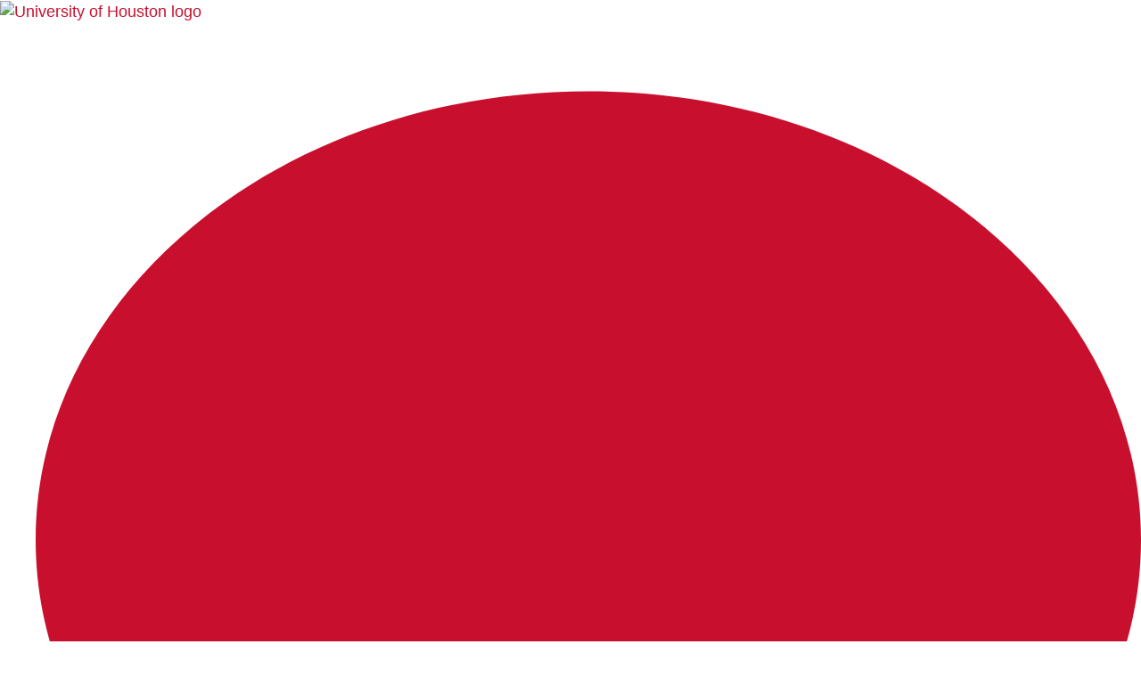

--- FILE ---
content_type: text/html; charset=UTF-8
request_url: https://guides.lib.uh.edu/citationmanagement
body_size: 14523
content:
<!DOCTYPE html><html lang="en"><head><meta http-equiv="X-UA-Compatible" content="IE=Edge" /><meta http-equiv="Content-Type" content="text/html; charset=utf-8" />
<title>Home - Citation Management Tools - Guides at University of Houston</title>
<meta name="viewport" content="width=device-width, initial-scale=1.0">
<meta name="robots" content="noarchive" />
<!-- favicon.twig -->
<link rel="apple-touch-icon" sizes="180x180" href="//d2jv02qf7xgjwx.cloudfront.net/apps/common/favicon/apple-touch-icon.png">
<link rel="icon" type="image/png" sizes="32x32" href="//d2jv02qf7xgjwx.cloudfront.net/apps/common/favicon/favicon-32x32.png">
<link rel="icon" type="image/png" sizes="16x16" href="//d2jv02qf7xgjwx.cloudfront.net/apps/common/favicon/favicon-16x16.png">
<link rel="manifest" href="//d2jv02qf7xgjwx.cloudfront.net/apps/common/favicon/site.webmanifest">
<link rel="mask-icon" href="//d2jv02qf7xgjwx.cloudfront.net/apps/common/favicon/safari-pinned-tab.svg" color="#5bbad5">
<link rel="shortcut icon" href="//d2jv02qf7xgjwx.cloudfront.net/apps/common/favicon/favicon.ico">
<meta name="msapplication-TileColor" content="#ffc40d">
<meta name="msapplication-config" content="//d2jv02qf7xgjwx.cloudfront.net/apps/common/favicon/browserconfig.xml">
<meta name="theme-color" content="#ffffff">
<!-- !favicon.twig -->



<!-- public_metadata.twig -->

    <!-- auto generated dublin core metadata -->
    <meta name="DC.Title" content="Guides: Citation Management Tools: Home"/>
    <meta name="DC.Creator" content="Veronica Arellano Douglas"/>
    <meta name="DC.Subject" content="Citation"/>
    <meta name="DC.Description" content="Use citation management tools to collect, organize, cite, and share references for research"/>
    <meta name="DC.Publishers" content="University of Houston"/>
    <meta name="DC.Rights" content="Copyright University of Houston 2025"/>
    <meta name="DC.Language" content="en"/>
    <meta name="DC.Identifier" content="https://guides.lib.uh.edu/c.php?g=1074484&p=7825254"/>
    <meta name="DC.Date.Created" content="Aug 31, 2020"/>
    <meta name="DC.Date.Modified" content="Sep 23, 2025"/>
    

<meta property="og:title" content="Guides: Citation Management Tools: Home">
<meta property="og:description" content="Use citation management tools to collect, organize, cite, and share references for research">
<meta property="og:type" content="website">
<meta property="og:url" content="https://guides.lib.uh.edu/c.php?g=1074484&amp;p=7825254">
<meta name="twitter:card" content="summary_large_image">
<meta name="twitter:site" content="@springshare">



<link rel="stylesheet" href="https://static-assets-us.libguides.com/web/jquery/css/jquery-ui.min.css?2691" />

<link rel="stylesheet" href="https://netdna.bootstrapcdn.com/font-awesome/4.7.0/css/font-awesome.min.css"/>

<link rel="stylesheet" type="text/css" href="https://static-assets-us.libguides.com/web/slick-1.8.1/slick/slick.css">
<link rel="stylesheet" type="text/css" href="https://static-assets-us.libguides.com/web/slick-1.8.1/slick/slick-theme.css">

    <link rel="stylesheet" href="https://static-assets-us.libguides.com/web/css3.21.6/lg-public.min.css" />

<script type="text/javascript" src="https://static-assets-us.libguides.com/web/jquery/js/1.12.4_jquery.min.js"></script>
<script>
    jQuery(document).ready(function () {
        jQuery(".dropdown-toggle").on("click", function(e){
            jQuery(this).siblings("ul.s-lg-subtab-ul.dropdown-menu").toggle();
        });
    });
</script>

    <script src="//code.jquery.com/ui/1.13.2/jquery-ui.min.js"></script>
    <script>
        jQuery.ui ||
        document.write('<script src="https://static-assets-us.libguides.com/web/jquery/js/jquery-ui.min.js?2691">\x3C/script>');
    </script>

    <script type="text/javascript" src="https://static-assets-us.libguides.com/web/js3.21.6/lg-public.min.js"></script>
<style>/** bootstrap_tab_css.twig **/
#s-lg-tabs-container .nav-tabs > li > a,
#s-lg-tabs-container .nav-tabs > li > button,
#s-lg-tabs-container .nav-pills > li > a,
#s-lg-tabs-container .nav-pills > li > button {
    border: 1px solid transparent; -webkit-border-radius: 0; -moz-border-radius: 0; border-radius: 0;
    background-color: #ffffff;
    color: #c8102e;
    font-weight: bold;
    padding: 4px 15px;
}

#s-lg-tabs-container .nav-tabs {
    border-bottom: 0;
}

#s-lg-tabs-container .nav-tabs > li#s-lg-admin-tab-add > a {
    -webkit-border-radius: 4px 4px 0 0;
    -moz-border-radius: 4px 4px 0 0;
    border-radius: 4px 4px 0 0;
}

#s-lg-tabs-container .nav-tabs > li > a:hover,
#s-lg-tabs-container .nav-tabs > li > button:hover,
#s-lg-tabs-container .nav-pills > li > a:hover,
#s-lg-tabs-container .nav-pills > li > button:hover {
    border: 1px solid transparent; -webkit-border-radius: 0; -moz-border-radius: 0; border-radius: 0;
    background-color: #c8102e;
    color: #ffffff;
}

#s-lg-tabs-container .nav-tabs > .active > a,
#s-lg-tabs-container .nav-tabs > .active > button,
#s-lg-tabs-container .nav-pills > .active > a,
#s-lg-tabs-container .nav-pills > .active > button {
    color: #ffffff;
    cursor: default;
    background-color: #c8102e;
    border: 1px solid transparent; -webkit-border-radius: 0; -moz-border-radius: 0; border-radius: 0;
    border-bottom-color: transparent;
    font-weight: bold;
}

#s-lg-tabs-container .nav-tabs > .active > .s-lg-subtab-ul > .active > a,
#s-lg-tabs-container .nav-tabs > .active > .s-lg-subtab-ul > .active > button {
    color: #ffffff;
    cursor: default;
    background-color: #c8102e;
    border-bottom-color: transparent;
}

#s-lg-tabs-container .nav-tabs > .active > a:hover,
#s-lg-tabs-container .nav-pills > .active > a:hover,
#s-lg-tabs-container .nav-tabs > .active > button:hover,
#s-lg-tabs-container .nav-pills > .active > button:hover {
    color: #ffffff;
    cursor: pointer;
    background-color: #c8102e;
    border: 1px solid transparent; -webkit-border-radius: 0; -moz-border-radius: 0; border-radius: 0;
    border-bottom-color: transparent;
    font-weight: bold;
}

#s-lg-tabs-container .nav .dropdown-toggle .caret {
    border-top-color: #e1e1e1;
}

#s-lg-tabs-container .nav-tabs button.dropdown-toggle .caret {
    margin-left: 2px;
    margin-top: -3px;
}

#s-lg-tabs-container .nav-tabs > li > a.s-lg-tab-drop {
    border-radius: 0;
    padding: 4px 6px 4px 3px;
    border-left: 1px solid transparent;
}

#s-lg-tabs-container .nav-tabs > li > button.s-lg-tab-drop {
    border-radius: 0;
    padding: 4px 6px 0px 3px;
    border-left: 1px solid transparent;
    margin-right: 2px;
}

#s-lg-tabs-container .nav-tabs > li > a.s-lg-tab-drop:hover {
    border-radius: 0;
    border-left: 1px solid #bbb;
    padding: 4px 6px 4px 3px;
}

#s-lg-tabs-container .nav-tabs > li > button.s-lg-tab-drop:hover {
    border-radius: 0;
    border-left: 1px solid #bbb;
    padding: 4px 6px 0px 3px;
}

#s-lg-tabs-container .nav-tabs > li > a.s-lg-tab-top-link,
#s-lg-tabs-container .nav-tabs > li > a.s-lg-tab-top-link:hover,
#s-lg-tabs-container .nav-tabs > li > button.s-lg-tab-top-link,
#s-lg-tabs-container .nav-tabs > li > button.s-lg-tab-top-link:hover {
    border-radius: 0;
    font-weight: bold;
    padding: 4px 5px 4px 10px;
}

.nav-tabs > li > a.s-lg-tab-top-link,
.nav-tabs > li > button.s-lg-tab-top-link {
    margin-right: 0px;
}

#s-lg-tabs-container .nav-pills > li > a.s-lg-tab-drop,
#s-lg-tabs-container .nav-pills > li > button.s-lg-tab-drop {
    border-radius: 0;
    padding: 4px 8px 4px 8px;
    border-left: 1px solid transparent;
    position: absolute;
    right: 0;
}

#s-lg-tabs-container .nav-pills > li > a.s-lg-tab-drop:hover,
#s-lg-tabs-container .nav-pills > li > button.s-lg-tab-drop:hover {
    border-radius: 0;
    border-left: 1px solid #bbb;
    padding: 4px 8px 4px 8px;
}

#s-lg-tabs-container .nav-pills > li > a.s-lg-tab-top-link,
#s-lg-tabs-container .nav-pills > li > a.s-lg-tab-top-link:hover,
#s-lg-tabs-container .nav-pills > li > button.s-lg-tab-top-link,
#s-lg-tabs-container .nav-pills > li > button.s-lg-tab-top-link:hover {
    width: 100%;
    float: left;
    border-radius: 0;
    font-weight: bold;
    padding: 4px 15px 4px 15px;
}

/** !bootstrap_tab_css.twig **/
 .s-lib-box {border-color: #888b8d;
                border-width: 0px;
                box-shadow: none;
                border-radius: 0;
                background-color: #ffffff;
            }
            .s-lib-box-std .s-lib-box-title {background-color: #ffffff; background-image: none;color: #000000;
                border-bottom: 0px solid #888b8d;
            }
            .s-lib-box .s-lib-box-title {background-color: #ffffff; background-image: none;color: #000000;
                border-bottom: 0px solid #888b8d;
                border-radius: 0;
            }
            .s-lib-box .s-lg-box-footer {
                border-radius: 0;
            }</style><link rel="stylesheet" href="https://apps.lib.uh.edu/uh-elements/header-footer.css">
<link rel="shortcut icon" href="https://apps.lib.uh.edu/uh-elements/favicon.ico" type="image/x-icon">
<link rel="stylesheet" href="https://apps.lib.uh.edu/uh-elements/uh-fonts.css">

<!--
<link rel="stylesheet" href="https://apps.lib.uh.edu/uh-elements/libraries-branding.css">
-->


<!--<link rel="stylesheet" href="https://use.fontawesome.com/releases/v5.15.3/css/all.css" integrity="sha384-SZXxX4whJ79/gErwcOYf+zWLeJdY/qpuqC4cAa9rOGUstPomtqpuNWT9wdPEn2fk" crossorigin="anonymous">-->

<script type="text/javascript" src="https://apps.lib.uh.edu/uh-elements/global.js"></script>


<style>

.navbar-fixed-bottom, .navbar-fixed-top {
	position: relative; 
	right: 0;
	left: 0;
	z-index: 1030;
	font-size: 14px;
font-family: Arial,Helvetica,Verdana;
}

html{
	margin:0; 
	  padding:0; 
	height: 100%;
	background: #fff;
	font-family: 'Source Sans 3', sans-serif;
	font-size: 16px;
}

.custom-uh-content{
max-width: 1200px;
padding: 0 2rem;
margin: 0 auto;
max-width: 1400px;
margin-bottom: 2rem;
}

.custom-uh-homepage{
padding: 0 2rem 2rem;
}

.custom-uh-content .s-lib-header {
	width: 100%;
}


.container{
padding: 0;
margin: 0 auto;
width: 100%;
max-width: 1400px;
}


body{
margin: 0 0;
padding: 0 0;
font-size: 16px;
background: #fff;
}

header, footer{
	font: 1.125rem/1.5rem 'Source Sans 3', sans-serif;
}


h1#s-lib-public-header-title,
h1#s-lg-guide-name{
color: #c8102e;
	font-weight:normal;
	margin-bottom:0;
	margin-top:5px;
	font-family: 'League Gothic', sans-serif;
	font-size: 3rem;
	letter-spacing: 0rem;
	line-height: 3rem;
	margin-top: 15px;
	color: #333;
	margin-bottom: 15px;
text-align: left; 
}

a{
color: #c8102e;
}

.s-lg-tab-content a,
.s-lg-col-boxes a{
text-decoration: underline;
}

a,
a:hover,
a:focus,
.nav>li>a:hover, .nav>li>a:focus,
div#s-lib-public-main:focus{
outline: 0;
}

/***breadcrumbs**/

nav#s-lib-bc,
#s-lib-bc {
padding-bottom: 0;
	font-size: 1rem;
	margin-top: 30px;
	margin-bottom: 30px;
	color: #888b8d;
}

#s-lib-admin-bc .breadcrumb, #s-lib-bc .breadcrumb{
margin: 0 0;
padding: 0 0;
}

ol.breadcrumb.s-la-color-bars.s-la-color-bars-border,
ol#s-lib-bc-list li a,
ol li#s-lib-bc-page.active {
	font: 1rem/1.5rem 'Source Sans 3', sans-serif;
	font-weight: normal;
	margin: 30px 0 30px;
	padding: 0 0;
background: #fff;
}

 ol.breadcrumb a {
color: #C8102E;
}


.breadcrumb>li+li:before {
	/* padding: 0px 0px; */
	color: #ccc;
	content: ">";
font-family: 'Source Sans 3', sans-serif;
line-height: 1.5;
font-size: 1rem;
color: #54585a;
font-weight: normal;
}

ol li#s-lib-bc-page.active{
margin: 0 0 0;
}


li#s-lib-bc-site{
  /* display: none;*/
}

li#s-lib-bc-group {
   /* display: none;*/
}

div#s-lg-guide-header {
	 margin-bottom: 0; 
}

/**libguides gray footer**/

div#s-lib-footer-public.s-lib-footer.footer.container {
	max-width: 100%;
}

/** btn-success - use instead of primary because lg forces button color* */

.btn-success {
	color: #ffffff;
	background-color: #c8102e;
	border-color: #960c22;
}
.btn-success:focus,
.btn-success.focus {
	color: #ffffff;
	background-color: #990c23;
	border-color: #200307;
}
.btn-success:hover {
	color: #ffffff;
	background-color: #990c23;
	border-color: #5d0715;
}
.btn-success:active,
.btn-success.active,
.open > .dropdown-toggle.btn-success {
	color: #ffffff;
	background-color: #990c23;
	border-color: #5d0715;
}
.btn-success:active:hover,
.btn-success.active:hover,
.open > .dropdown-toggle.btn-success:hover,
.btn-success:active:focus,
.btn-success.active:focus,
.open > .dropdown-toggle.btn-success:focus,
.btn-success:active.focus,
.btn-success.active.focus,
.open > .dropdown-toggle.btn-success.focus {
	color: #ffffff;
	background-color: #780a1c;
	border-color: #200307;
}
.btn-success:active,
.btn-success.active,
.open > .dropdown-toggle.btn-success {
	background-image: none;
}
.btn-success.disabled,
.btn-success[disabled],
fieldset[disabled] .btn-success,
.btn-success.disabled:hover,
.btn-success[disabled]:hover,
fieldset[disabled] .btn-success:hover,
.btn-success.disabled:focus,
.btn-success[disabled]:focus,
fieldset[disabled] .btn-success:focus,
.btn-success.disabled.focus,
.btn-success[disabled].focus,
fieldset[disabled] .btn-success.focus,
.btn-success.disabled:active,
.btn-success[disabled]:active,
fieldset[disabled] .btn-success:active,
.btn-success.disabled.active,
.btn-success[disabled].active,
fieldset[disabled] .btn-success.active {
	background-color: #c8102e;
	border-color: #960c22;
}
.btn-success .badge {
	color: #c8102e;
	background-color: #ffffff;
}

/* ------------------------------------------ */  
/** page styling **/ 
/* ------------------------------------------ */


div[class^="s-lg-book-"],
ul.s-lg-link-list li,
ul.s-lg-link-list li a{
font: 1.125rem/1.6rem 'Source Sans 3', sans-serif;
} 

.s-lib-box-content p{
	margin: 1em auto;
	padding: 0px;
	/*background-color: #fff;*/
	font: 1.125rem/1.6rem 'Source Sans 3', sans-serif;
	position: relative;
}

.s-lg-tabs-side .s-lib-box-std p{
	margin: 0;
}

p.lead {
	font-size: 1.5rem;
	font-weight: 200;
	line-height: 2rem;
	-webkit-text-stroke: 0.25px;
	color: #111;
	margin-top: 16px;
	margin-bottom: 20px;
}


ul {
	list-style-type: square;
background: transparent !important!;
	}

div.s-lib-box-content p, 
div.s-lib-box-content span,
div.s-lib-box-content ul{
   background-color:#transparent !important;
}


div.lib-box-content ul.dropdown-menu{
background-color:#fff !important;
} 

 ul.dropdown-menu li a,
.s-lib-profile-container a {
text-decoration: none !important;
}


.s-lg-tab-content ul li{
	font: 1.125rem/1.6rem 'Source Sans 3', sans-serif;
margin-bottom: 10px;
}

ul.dropdown-menu.s-lg-add-content-drop li,
ul.dropdown-menu li,
div .s-lg-edit-link{
font-family: Arial,Helvetica,Verdana;
font-size: 12px;
line-height: 1.75;
margin: 2px 0 0;
}

.s-lib-box-content #s-lg-guide-main p span span,
.s-lib-box-content #s-lg-guide-main p span,
.s-lib-box-content #s-lg-guide-main li span,
.s-lib-box-content #s-lg-guide-main li span span {
font: 1.125rem/1.6rem 'Source Sans 3', sans-serif !important;
}

.s-lib-box-content #s-lg-guide-main ul li,
.s-lib-box-content #s-lg-guide-main ol li{
font: 1.125rem/1.6rem 'Source Sans 3', sans-serif !important;
margin-bottom: 1rem;
}

#s-lg-guide-main ul.nav-tabs>li {
margin-bottom: -1px;
}

.s-lg-content-more-info {
	font-size: .9em;
	padding-left: 30px;
}

a {
color: #c8102e;
}

a:hover, a:focus, a:active {
color: #9e2a2f;
}

#s-lg-index-list .s-lg-guide-list li a {
color: #00B388;
color: #00866c;
font-size: 1.125rem;
}


.s-lib-box .s-lib-box-title {
	color: #555;
font-size: 18px;
padding: 2rem 0 1rem;
font-family: 'Source Sans 3', sans-serif;
	font-weight: bold;
	font-size: 2rem;
	line-height: 2.25rem;
padding: 2rem 0 1rem;
}

.s-lib-box-content {
padding: 0;
}

.s-lib-box {
margin: 0;
}



.s-lib-box.s-lib-border-round.s-lib-box-idx-guide-list {
padding: 10px;
margin-bottom: 5px;
}

/*
div[id^="s-lg-box-wrapper-"]:first-of-type h2{
font-weight: normal;
	margin-bottom: 0;
	margin-top: 5px;
	font-family: 'League Gothic', sans-serif;
	font-size: 3rem;
	letter-spacing: 0rem;
	line-height: 3rem;
	margin-top: 15px;
	color: #333;
	margin-bottom: 15px;
	text-align: left;
}
*/


/*
.s-lib-box .s-lib-box-title {
color: #c8102e;
	font-weight:normal;
	margin-bottom:0;
	margin-top:5px;
	font-family: 'League Gothic', sans-serif;
	font-size: 3rem;
	letter-spacing: 0rem;
	line-height: 3rem;
	margin-top: 15px;
	color: #333;
	margin-bottom: 15px;
text-align: left; 
padding: 0;
}
*/

#s-lg-public-skiplink {
	top: -50px;
}

h2 {
	font-family: 'Source Sans 3', sans-serif;
	font-weight: bold;
	font-size: 2rem;
	line-height: 2.25rem;
	color: inherit;
	margin: 24px 0 0;
}

h3{
font-family: 'Source Sans 3', sans-serif;
font-weight: bold;
font-size: 1.5rem;
line-height: 2rem;
}

.fake-h2{
font-family: 'Source Sans 3', sans-serif;
	font-weight: bold;
	font-size: 2rem;
	line-height: 2.25rem;
	color: inherit;
	margin: 24px 0 0;
}

h4{
	font-size: 1.125rem;
	line-height: 1.6875rem;
	font-family: 'Source Sans 3', sans-serif;
	font-weight: bold;
	margin-top: 10px;
	margin-bottom: 10px;
	color: inherit;
}

h4.nav-guide-title{
border-bottom: 1px dotted #CBCBCB;
	font-weight: bold;
	letter-spacing: 0.125rem;
	line-height: 1.3125rem;
	margin: 2rem 0 12px;
	padding: 0 0 12px;
	text-transform: uppercase;
	color: #555;
font-size: 1rem;
}



.alert-info {
	background-color: #fff;
	border-color: #f1e6b2;
	background: #FFF7D1;
color: #007367;
}


#s-lg-guide-search-box{
width: auto; 
	margin: 10px 0 10px;
}

#s-lg-guide-header-search {
  float: unset;
}

 .btn.btn-default {
background: #c8102e;
color: #fff;
}

 .btn.btn-default:hover {
background: #960c22;
}

a.label.label-info{
color: #fff;
}

.s-lib-public-side-header h2{
	color: #c8102e;
	font-size: 22px;
}



div#s-lg-guide-header {
	/*margin-bottom: 1.5rem;*/
}

#s-lg-tabs-container .nav-pills > li > a {
	padding: .5rem 1rem;
font-weight: normal;
font-family: 'Source Sans 3';
}

span#s-lg-guide-description {
	font-size: 1.5rem;
	font-weight: 200;
	line-height: 2rem;
	-webkit-text-stroke: 0.25px;
	color: #111;
	margin-top: 16px;
	margin-bottom: 20px;
	font-family: 'Source Sans 3';
}

/* ==========================================================================
   Nav Style
   ========================================================================== */


.nav-pills>li.active>button, .nav-pills>li.active>button:focus, .nav-pills>li.active>button:hover {
	background-color: #c8102e;
}

#s-lg-tabs-container .nav-pills > li > a.s-lg-tab-top-link, #s-lg-tabs-container .nav-pills > li > a.s-lg-tab-top-link:hover, #s-lg-tabs-container .nav-pills > li > button.s-lg-tab-top-link, #s-lg-tabs-container .nav-pills > li > button.s-lg-tab-top-link:hover {
font-weight: normal;
}

.s-lg-tabs-side .s-lib-box-std{
background-color: #f5f5f5;
	border: 1px solid #e3e3e3;
	min-height: 20px;
	padding: 15px;
margin: 10px 0px 30px 0px;
	font-family: 'Source Sans 3', sans-serif;
	width: 100%;
	-webkit-box-shadow: none;
	box-shadow: none;
	border-radius: 4px;
}


.s-lg-tabs-side .s-lib-box .s-lib-box-title{
background-color: #f5f5f5;
font-family: 'Source Sans 3', sans-serif;
	border-bottom: 1px dotted #CBCBCB;
	font-size: 1rem;
	font-weight: bold;
	letter-spacing: 0.125rem;
	line-height: 1.3125rem;
	margin: 0 0 12px;
	padding: 0 0 12px;
	text-transform: uppercase;
	color: #555;
}

.s-lib-profile-image img {
	background-color: #FFF;
	border: 1px solid #A9A9A9;
	box-shadow: 3px 3px 4px #AAA;
	padding: 4px;
	max-width: 80%;

max-width: 50%;
}

.s-lg-tabs-side{
margin-top: 30px;
}

ul.list-group.s-lg-boxnav .list-group-item,
.s-lg-tabs-side .s-lg-boxnav .list-group-item {
background: #f2f2f2 ;
border: 1px solid #f2f2f2 ;
margin-bottom: 0;
margin-top: 0;
}

ul.nav.nav-pills.nav-stacked.split-button-nav ul {
	font-family: 'Source Sans 3';
}

ul.nav.nav-pills.nav-stacked.split-button-nav ul li a:hover{
	text-decoration: none;
}

.nav-stacked>li+li {
	margin-top: 0px;
	margin-left: 0;
}

ul.list-group.s-lg-boxnav .list-group-item:hover,
.s-lg-tabs-side .s-lg-boxnav .list-group-item:hover {
border: 1px solid #e5e5e5;
background: #e5e5e5;
color: #960C22;
}

/*
#s-lg-tabs-container .nav-pills > li > ul > li > a{
background: #f2f2f2;
color: #c8102e;
}

#s-lg-tabs-container .nav-pills > li > ul > li > a:hover{
background: #e5e5e5;
color: #960C22;
}

*/

#s-lg-tabs-container .nav-pills > .active > a,
#s-lg-tabs-container .nav-pills > .active > a:hover {
font-weight: normal;
}

.nav .s-lg-index-nav-btn>button {
color: #c8102e;
}

div#s-lg-tabs-container {
padding: 0 1rem 0 0;
}

.lg-mobile-nav{
display:none;
}

@media screen and (max-width: 991px){
div#s-lg-tabs-container {
padding: 0 0rem 0 0;
}

.lg-mobile-nav{
display:block;
margin-top: 30px;
}

.lg-desktop-nav{
display:none;
}

.s-lg-tabs-side{
/*margin-top: 30px;*/
}

}

#s-lg-tabs-container .nav-tabs > li > a:hover, 
#s-lg-tabs-container .nav-tabs > li > button:hover, 
#s-lg-tabs-container .nav-pills > li > a:hover, 
#s-lg-tabs-container .nav-pills > li > button:hover {
	border: 1px solid transparent;
	-webkit-border-radius: 0;
	-moz-border-radius: 0;
	border-radius: 0;
	background-color: #f2f2f2;
	color: #C8102F;
}

/* ==========================================================================
   Calendly widget style
   ========================================================================== */

.calendly-inline-widget {
border: 1px solid #e3e3e3;
}


/* ==========================================================================
   Keep Page Title in Mobile View Style
   ========================================================================== */

/*
header.uh-header.uh-header-secondary.keep-title{
	background: #54585A;
background: #c8102e;
}

header.uh-header.uh-header-secondary.keep-title div.site-name,
header.uh-header.uh-header-secondary.keep-title nav.site-nav{
	background: #c8102e;
background: #54585a;
}

@media screen and (max-width: 991px){
header.uh-header.uh-header-secondary.keep-title div.site-name .container {
	display: block;
}
	header.uh-header.uh-header-secondary.keep-title div.site-name h1 {
			padding: 1% 0;
	}
}
*/

/* ==========================================================================
   LibApps footer menu
   ========================================================================== */

div#s-lib-footer-public.s-lib-footer.footer.container {
	padding: 0 2em;
	background: white;
}

.row.lg-footer {
	margin-left: 0;
	margin-right: 0;
}

/* ==========================================================================
   A-Z List Style
   ========================================================================== */

.s-lib-public-body.az {
	top: 0px;
	position: relative;
}

body.s-lib-public-body.az .custom-uh-content{
font-family: 'arial';
}

div#s-lg-az-index button {
	color: #c8102e;
}

div#s-lg-az-index button:hover {
	color: #9e2a2f;
}

#s-lg-az-results .s-lg-az-result-title a{
	font-size: 20px;
	line-height: 24px;
}

div#s-lg-az-filter-cols .form-control {
margin: 4px 0;
}

#s-lg-box-profile-container h2.s-lib-box-title {
color: #555;
   padding: 1rem 1rem 1rem;
	font-family: 'Source Sans 3', sans-serif;
	font-weight: bold;
	font-size: 1.5rem;
	line-height: 2rem;
	text-align: center;
}

/* ==========================================================================
   Subject Style
   ========================================================================== */

.sub .s-lib-box .s-lib-box-title {
	color: #555;
	font-size: 20px;
	padding: .5rem;
	font-family: 'Source Sans 3', sans-serif;
	font-weight: bold;
text-align: center;
}

.sub .s-lg-gtitle a{
	font-size: 20px;
	line-height: 24px;
}


.sb .container{
max-width: 1200px;
padding: 0 1rem;
margin: 0 auto;
max-width: 1400px;
}

/* ==========================================================================
   Experts Style
   ========================================================================== */

.prf .container{
max-width: 1200px;
padding: 0 1rem;
margin: 0 auto;
max-width: 1400px;
}

/* ------------------------------------------ */  
/** COVID-19 Updates link  **/ 
/* ------------------------------------------ */

li.covid-header-link a {
	background: #F6BE00;
	color: black;
	font-weight: bold;
	border-radius: 3px;
}

li.covid-header-link a:visited{
	color: black;
}

/* ------------------------------------------ */  
/** website match update & tweaks  **/ 
/* ------------------------------------------ */


.btn-toolbar .btn.btn-default {
color: #333;
background-color: #fff;
border-color: #ccc;
}


/* ----------------------------------------------------------------------- */  
/** to force the initial H2 on a page to display as an H1  **/ 
/* ----------------------------------------------------------------------- */


h2.s-lib-box-title {
  color: #555;
  font-size: 18px;
  padding: 2rem 0 1rem;
  font-family: 'Source Sans 3', sans-serif;
  font-weight: bold;
  font-size: 2rem;
  line-height: 2.25rem;
}

.uhl-template.uhl-guide .s-lg-tab-content [id^="s-lg-box-wrapper"]:nth-child(1) .s-lib-box h2.s-lib-box-title {
	font-weight:normal;
	font-family: 'League Gothic', sans-serif;
	font-size: 3rem;
	letter-spacing: 0rem;
	line-height: 3rem;
	color: #333;
}

.uhl-template .s-lg-tabs-side{
margin-top: 0px;
}

.s-lib-box-container ol {
font: 1.125rem/1.5rem 'Source Sans 3', sans-serif;
  line-height: 1.5rem;
  padding-left: 1.5rem;
margin: 1em 0;
}

.s-lib-box-container ol li {
  margin-bottom: 10px;
}

.s-lib-box-container ul li a{
text-decoration: underline;
}

/* ------------------------------------------ */
/* --TABLES--- */
/* ------------------------------------------ */


table {
	border-collapse:collapse;
	line-height:1.125rem;
	margin:0 0 10px;
	width:100%;
	border-spacing:0;
	border: 1px solid #ddd;
font: 1.125rem/1.5rem 'Source Sans 3', sans-serif;
}

/* ------------------------------------------ */
/* --ADDED TO REMOVE SCROLLBARS IN WINDOWS--- */
/* ------------------------------------------ */

@media screen and (max-width: 767px){
	table{ 
		overflow-x: hidden;
	}
}


tbody{
	display: table;
	width: 100%;
}

thead th{
	width: 20%;
}


th{
	background-color: #c8102e;
	background-repeat:repeat-x;
	vertical-align: middle;
	color: #FFF;
	font-weight: normal;
	text-decoration: none;
	padding-left: 8px;
	border-right: 1px #ddd solid;
	font-size: 1.125rem;
	line-height: 1.5rem;
	height: 32px;
}
th a, th a:hover
	{color: #FFF
	}

.striped tr:nth-child(even){
	background-color: #F3f3f3;
	}


td {
	padding: 10px;
	}

/* -- more table formatting is in system.css -- */

/* ------------------------------------------ */
/* --SUBJECTS TEMPLATE PROFILES--- */
/* ------------------------------------------ */

.s-lib-profile-container {
  padding: 1rem;
}

/* ------------------------------------------ */
/* --Tab - no nav 3 col 09152022-- */
/* ------------------------------------------ */

.container.single-page {
padding: 0 2rem;
}

/* ------------------------------------------ */
/* --change alert to blue-- */
/* ------------------------------------------ */

.alert-info {
  color: #31708f;
  background-color: #d9edf7;
  border-color: #bce8f1;
}

.alert-link{
text-decoration: underline;
font-weight: 400 !important;
}

.alert .alert-link {
	
}

/* -------------------------------------------------------- */
/* --Accessibility corrections Summer 2025-- */
/* ------------------------------------------------------- */

a:focus,
button:focus {
  outline: auto !important;
}

a:focus-visible,
button:focus-visible {
  outline: 2px dashed #ccc !important;
  outline-offset: 2px;
}

a:focus:not(:focus-visible),
button:focus:not(:focus-visible) {
  outline: none !important;
}

#s-lib-footer-login-link a,
#s-lib-footer-support-link a{
border-bottom: 1px dashed #ccc;
}

.gt-widget {
display: none;
}

</style>

<style>

#s-lg-guide-print-url a,
div #s-lg-guide-header-tags span a,
span.s-lg-small.bold a {
	text-decoration: underline !important;
}

#s-lib-footer-login-link a:hover,
#s-lib-footer-support-link a:hover {
text-decoration: underline;
text-underline-offset: 3px;
border-bottom: none;
}

.s-lg-guide-label {
	font-weight: 700;
	font-weight: unset !important;
	font-family: 'Source Sans 3 Bold' !important;
}

.bold,
.s-lg-bold {
	font-weight: 700;
   font-weight: unset !important;
	font-family: 'Source Sans 3 Bold' !important;
}

.btn-primary {
	background-color: #960c22 !important;
	background-repeat: repeat-x;
	background-image: -khtml-gradient(linear,left top,left bottom,from(#c8102e),to(#960c22));
	background-image: -moz-linear-gradient(top,#c8102e,#960c22);
	background-image: -ms-linear-gradient(top,#c8102e,#960c22);
	background-image: -webkit-gradient(linear, left top, left bottom, color-stop(0, #c8102e), color-stop(100%, #960c22));
	background-image: -webkit-linear-gradient(top, #c8102e, #960c22);
	background-image: -o-linear-gradient(top,#c8102e,#960c22);
	background-image: linear-gradient(to bottom, #c8102e 0, #960c22 100%);
	border-color: #960c22 #960c22 #640817;
	text-shadow: 0 1px 1px rgba(200, 200, 200, .44);
	-webkit-font-smoothing: antialiased;
}

</style><style>
#s-lib-bc-site {
  display: none;
}
</style><script>
    var springStats = springStats || {};
    springStats.saConfig = springStats.saConfig || {
        site_id: 1102,
        tracking_parameters: {"_st_guide_id":1074484,"_st_page_id":7825254,"_st_site_id":1102},
        tracking_server_host: "libguides-proc.springyaws.com"
    };
</script>
<script  src="https://static-assets-us.libguides.com/web/js/sa.min.js?3116"></script>
<script>
			springSpace.Common = springSpace.Common || { };
			springSpace.Common.constant = {
					PROCESSING: {
						ACTION_DISPLAY_POLL: 159
					}
			};
			springSpace.Common.baseURL = "https://guides.lib.uh.edu/";
			
			handleScroll=function() {
                if (false) {
					var target_elt = "#s-lg-page-section-7825254";
					jQuery("html, body").animate({ scrollTop: jQuery(target_elt).offset().top }, 750);
					if (jQuery(this).scrollTop() > 220) {
						jQuery("#s-lib-scroll-top").fadeIn(750);
					}
				}
			}
	   </script>
        <script>
            // Enable tooltips.
            jQuery(function () {
                try {
                    springSpace.UI.initPopOvers(false);
                    jQuery(".az-bs-tooltip").tooltip();
                } catch (e) { }
            });
        jQuery(document).ready(function () {
            springSpace.springTrack.trackPage({_st_type_id: '1',_st_group_id: '19395',_st_guide_id: '1074484',_st_page_id: '7825254'});
        });
            jQuery(document).ready(function() {
                handleScroll();
            });
        </script></head><!-- SIDE NAV -->
<body class="s-lg-guide-body uhl-template uhl-guide">
<a id="s-lg-public-skiplink" class="alert-info" href="#s-lg-guide-main">Skip to Main Content</a>

<!-- BEGIN: Page Header -->
<!--header-->

<header class="uh-header uh-header-secondary keep-title" xmlns:xlink="http://www.w3.org/1999/xlink">

<nav class="global-nav">
<div class="container">
<div class="global-logo"><a href="https://www.uh.edu"><img src="https://apps.lib.uh.edu/uh-elements/uh-secondary.svg" alt="University of Houston logo" title="University of Houston"></a></div>
<ul class="nav-tactical">
<li><a href="https://libraries.uh.edu/contact" class="contact" role="button" title="Contact Us"><svg  aria-hidden="true" data-prefix="fa" data-icon="comment" role="img" xmlns="http://www.w3.org/2000/svg" viewBox="0 0 512 512" data-fa-i2svg=""><path fill="currentColor" d="M256 32C114.6 32 0 125.1 0 240c0 49.6 21.4 95 57 130.7C44.5 421.1 2.7 466 2.2 466.5c-2.2 2.3-2.8 5.7-1.5 8.7S4.8 480 8 480c66.3 0 116-31.8 140.6-51.4 32.7 12.3 69 19.4 107.4 19.4 141.4 0 256-93.1 256-208S397.4 32 256 32z"></path></svg>Contact Us</a></li>

<li><a href="https://libraries.uh.edu/my-accounts" class="contact" role="button" title="My Accounts"><svg aria-hidden="true" data-prefix="fas" data-icon="user-circle" role="img" xmlns="http://www.w3.org/2000/svg" viewBox="0 0 496 512" data-fa-i2svg=""><path fill="currentColor" d="M248 8C111 8 0 119 0 256s111 248 248 248 248-111 248-248S385 8 248 8zm0 96c48.6 0 88 39.4 88 88s-39.4 88-88 88-88-39.4-88-88 39.4-88 88-88zm0 344c-58.7 0-111.3-26.6-146.5-68.2 18.8-35.4 55.6-59.8 98.5-59.8 2.4 0 4.8.4 7.1 1.1 13 4.2 26.6 6.9 40.9 6.9 14.3 0 28-2.7 40.9-6.9 2.3-.7 4.7-1.1 7.1-1.1 42.9 0 79.7 24.4 98.5 59.8C359.3 421.4 306.7 448 248 448z"></path></svg>My Accounts</a></li>


<li><a href="https://libraries.uh.edu/giving" role="button" title="Give to UH Libraries">
<svg viewBox="0 0 24 24"><path d="M19.33,12.44l0.88,0.3c0.33,0.08,0.71,0.13,1.1,0.09l0.53-0.11c0,0,0,0,0,0l0,0L24,12.26V6.05l-6.49-1.08 c-1.8-0.29-3-0.14-3.72,0.06c-0.26,0.11-0.57,0.24-0.9,0.38h0l0,0c-1.58,0.67-3.7,1.55-4.37,1.83C8.1,7.47,7.89,7.97,8.06,8.44 c0.18,0.52,0.75,0.8,1.27,0.61c0.01,0,0.01,0,0.01,0l3.14-0.94c0.37-0.1,0.72-0.2,1.03-0.28l0.2-0.05c0.76-0.2,0.99-0.24,1.83-0.07 c0.59,0.12,3.12,0.81,3.28,0.85c0.28,0.07,0.45,0.36,0.38,0.64c-0.07,0.28-0.36,0.45-0.64,0.38c-0.04-0.01-2.67-0.67-3.24-0.78 c-0.33-0.07-0.51-0.09-0.69-0.08c-0.37,0.1-0.67,0.39-0.77,0.76c-0.17,0.58,0.17,1.2,0.75,1.36c0.04,0.01,0.08,0.03,0.12,0.05 L19.33,12.44L19.33,12.44L19.33,12.44z"></path><path d="M4.67,11.56l-0.88-0.3c-0.33-0.08-0.72-0.13-1.1-0.09l-0.53,0.11l0,0l0,0L0,11.74v6.21l6.49,1.07 c1.8,0.29,3,0.14,3.72-0.06c0.26-0.11,0.57-0.24,0.9-0.38v0v0c1.58-0.67,3.7-1.55,4.37-1.83c0.42-0.23,0.63-0.73,0.47-1.2 c-0.18-0.52-0.75-0.8-1.27-0.61c-0.01,0-0.01,0-0.01,0l-3.14,0.94c-0.37,0.11-0.72,0.2-1.03,0.28l-0.2,0.05 c-0.76,0.2-0.99,0.24-1.83,0.07c-0.6-0.12-3.12-0.81-3.28-0.85C4.9,15.37,4.73,15.08,4.8,14.8c0.07-0.28,0.36-0.45,0.64-0.38 c0.04,0.01,2.67,0.67,3.24,0.78c0.33,0.07,0.51,0.09,0.69,0.08c0.37-0.1,0.67-0.39,0.77-0.76c0.17-0.58-0.17-1.2-0.75-1.36 c-0.04-0.01-0.08-0.03-0.12-0.05L4.67,11.56L4.67,11.56L4.67,11.56z"></path></svg>Give to UH Libraries
</a></li>
</ul>
</div>
</nav>

<div class="site-name">
<div class="container">
<h1><a href="https://libraries.uh.edu/">University of Houston Libraries</a></h1>
</div><!--container-->
</div><!--site-name-->

<nav class="site-nav">
<div class="container">
<button class="menu-button" aria-label="Menu"><svg viewBox="0 0 24 24"><path d="M2,1h20c0.55,0,1,0.45,1,1v2c0,0.55-0.45,1-1,1H2C1.45,5,1,4.55,1,4V2C1,1.45,1.45,1,2,1z M1,11v2c0,0.55,0.45,1,1,1h20 c0.55,0,1-0.45,1-1v-2c0-0.55-0.45-1-1-1H2C1.45,10,1,10.45,1,11z M1,20v2c0,0.55,0.45,1,1,1h20c0.55,0,1-0.45,1-1v-2 c0-0.55-0.45-1-1-1H2C1.45,19,1,19.45,1,20z"></path></svg>
</button>

<ul class="nav-primary">

<li><a href="https://libraries.uh.edu/find">Search</a></li>

<li><a href="https://libraries.uh.edu/borrow">Borrow &amp; Request</a></li>

<li><a href="https://libraries.uh.edu/research">Research &amp; Learning</a></li>

<li><a href="https://libraries.uh.edu/spaces-tech">Spaces &amp; Technology</a></li>

<li><a href="https://libraries.uh.edu/about">About</a></li>

</ul>


</div><!--container-->


</nav>
</header>
<!-- END: Page Header -->
<!-- BEGIN: Guide Header -->
<div class="custom-uh-content">
<div id="s-lg-guide-header" class="container s-lib-header s-lib-side-borders">
    <nav id="s-lib-bc" aria-label="breadcrumb">
        <ol id="s-lib-bc-list" class="breadcrumb"><li id="s-lib-bc-customer" class="breadcrumb-item"><a href="http://libraries.uh.edu">UH Libraries</a></li><li id="s-lib-bc-site" class="breadcrumb-item"><a href="https://guides.lib.uh.edu/">Guides</a></li><li id="s-lib-bc-group" class="breadcrumb-item"><a href="https://guides.lib.uh.edu/research-services">Research Support</a></li><li id="s-lib-bc-guide" class="breadcrumb-item"><a href="https://guides.lib.uh.edu/citationmanagement">Citation Management Tools</a></li><li id="s-lib-bc-page" class="active breadcrumb-item">Home</li></ol>
    </nav>

    <div class="pull-right">
<!--
        <div id="s-lg-guide-header-search">
            
<div id="s-lg-guide-search-box">
    <form role="search" id="s-lg-guide-search-form" action="https://guides.lib.uh.edu/srch.php" method="GET">
        <div class="input-group input-group-sm">
            <input 
                type="text" 
                id="s-lg-guide-search-terms" 
                name="q" 
                class="form-control"
                maxlength="260" 
                placeholder="Search this Guide">
                
            <label class="sr-only" for="s-lg-guide-search-terms">Search this Guide</label>

                            <input type="hidden" name="guide_id" value="1074484">
            
            
            <span class="input-group-btn">
                <button class="btn btn-default" type="submit">
                    Search
                </button>
            </span>
        </div>
    </form>
</div>

</div>
-->
        
    </div>

    <div id="s-lg-guide-header-info">
       <!-- <h1 id="s-lg-guide-name">Citation Management Tools</h1>-->
        <div id="s-lg-guide-desc-container">
        <!--<span id="s-lg-guide-description">Use citation management tools to collect, organize, cite, and share references for research</span>-->
        </div>
    </div>

</div>

<!-- END: Guide Header -->
<div id="s-lg-guide-tabs-title-bar" class="container s-lib-side-borders"></div>
<div id="s-lg-side-nav-content" class="container s-lib-side-borders pad-top-med">
    <div class="row">
     <div class="col-md-9 col-md-push-3">
            <div class="s-lg-tab-content">
                <div id="s-lg-guide-main" class="tab-pane active">
                    <div class="row s-lg-row"><div id="s-lg-col-1" class="col-md-12"><div class="s-lg-col-boxes"><div id="s-lg-box-wrapper-29291181" class="s-lg-box-wrapper-29291181">


    <div id="s-lg-box-24941685-container" class="s-lib-box-container">
        <div id="s-lg-box-24941685" class="s-lib-box s-lib-box-std">
                            <h2 class="s-lib-box-title">
                    What are Citation Management Tools?
                                    </h2>
                        <div id="s-lg-box-collapse-24941685" >
                <div class="s-lib-box-content">
                    <div id="s-lg-content-57280011" class="  clearfix">
    <p><img alt="toolkit on top of a computer screen" loading="lazy" src="https://libapps.s3.amazonaws.com/accounts/174837/images/noun_toolkit_2311174.png" style="margin-right: 30px; float: left; width: 200px; height: 200px;" /></p>

<p>&nbsp;</p>

<p><strong>Citation management tools&nbsp;</strong>are downloadable or web-based software that allow you to collect,&nbsp;organize, cite, and share your research references. They make it easy to&nbsp;create citations and bibliographies in different style formats (APA, MLA, Chicago, etc.) and build your own online research library.&nbsp;</p>

<p>This guide will connect you to 3 different Citation Management Tools:&nbsp;<a href="https://refworks.proquest.com/" target="_blank">Refworks</a>,&nbsp;<a href="https://access-clarivate-com.ezproxy.lib.uh.edu/login?app=endnote" target="_blank">EndNote Online</a>, and&nbsp;<a href="https://www.zotero.org/" target="_blank">Zotero</a>.</p>


    </div>
                </div>
                
            </div>
        </div>
    </div>
</div></div></div></div>
                </div>
            </div>
            <ul id="s-lg-page-prevnext" class="pager s-lib-hide">
    <li class="previous">
        
    </li>
    <li class="next">
        <a class="page-link" href="https://guides.lib.uh.edu/citationmanagement/refworks"><strong>Next:</strong> Refworks &gt;&gt;</a>
    </li>
</ul>


        </div><!--/bs-->
        <div class="col-md-3 col-md-pull-9 s-lg-tabs-side pad-bottom-med">
            <div id="s-lg-tabs-container">
                <div id="s-lg-guide-tabs" role="navigation" aria-label="Guide Page Menu">
<h4 class="nav-guide-title" id="s-lg-guide-name">Citation Management Tools</h4>
                    <ul class="nav nav-pills nav-stacked split-button-nav">
                        


    <li class="active">
        <a title="" class="active" 
           href="https://guides.lib.uh.edu/c.php?g=1074484&amp;p=7825254" 
            
            
           >
            <span>Home</span>
            
        </a>
        <ul class="list-group s-lg-boxnav"><li class="list-group-item"><a href="#s-lg-box-24941685">What are Citation Management Tools?</a></li></ul>
    </li>



    <li class="">
        <a title="" class="" 
           href="https://guides.lib.uh.edu/citationmanagement/refworks" 
            
            
           >
            <span>Refworks</span>
            
        </a>
        
    </li>



    <li class="">
        <a title="" class="" 
           href="https://guides.lib.uh.edu/citationmanagement/endnote" 
            
            
           >
            <span>EndNote Online</span>
            
        </a>
        
    </li>



    <li class="">
        <a title="" class="" 
           href="https://guides.lib.uh.edu/citationmanagement/zotero" 
            
            
           >
            <span>Zotero</span>
            
        </a>
        
    </li>



    <li class="">
        <a title="" class="" 
           href="https://guides.lib.uh.edu/citationmanagement/mendeley" 
            
            
           >
            <span>Mendeley</span>
            
        </a>
        
    </li>

                    </ul>
                    <div class="s-lg-row margin-top-med"><div id="s-lg-col-0"><div class="s-lg-col-boxes"></div></div></div>
                </div>
            </div>
        </div><!--/bs-->
       
    </div><!--/row-->
</div>
</div><!--custom-uh-content-->
<!-- BEGIN: Page Footer -->
<!--
<div id="s-lib-footer-public"
     class="s-lib-footer footer container  s-lib-side-borders">
    <div id="s-lg-guide-header-meta" class="pad-top-sm pad-left-med clearfix">
        <ul id="s-lg-guide-header-attributes" class="">
            <li id="s-lg-guide-header-updated" class="s-lg-h-separator">
                <span class="s-lg-guide-label">Last Updated:</span> <span class="s-lg-text-greyout">Sep 23, 2025 3:37 PM</span>            </li>
            <li id="s-lg-guide-header-url" class="s-lg-h-separator">
                <span class="s-lg-guide-label">URL:</span> <span class="s-lg-text-greyout">https://guides.lib.uh.edu/citationmanagement</span>
            </li>
            <li id="s-lg-guide-print-url">
                <a href="javascript: window.print();"><i class="fa fa-print" aria-hidden="true" title="Print Page"></i> Print Page</a>
            </li>
        </ul>
        <div id="s-lib-footer-login-link" class="pull-right pad-right-med">
            <a href="https://uh.libapps.com/libapps/login.php?site_id=1102&target64=L2xpYmd1aWRlcy9hZG1pbl9jLnBocD9nPTEwNzQ0ODQmcD03ODI1MjU0">Login to LibApps</a>        </div>
    </div>
    <div class="pad-bottom-sm clearfix">
        <div id="s-lib-footer-support-link" class="pull-right pad-right-med">
            <a href="https://libraries.uh.edu/contact/">Report a problem</a>        </div>
        <div id="s-lg-guide-header-subjects" class="pad-top-sm pad-left-med pad-right-med pull-left">
            <span class="s-lg-guide-label">Subjects: </span><span class="s-lg-small bold"><a href="https://guides.lib.uh.edu/sb.php?subject_id=222970">Citation</a></span>
        </div>
        <div id="s-lg-guide-header-tags" class="pad-top-sm pad-left-med">
            <span class="s-lg-guide-label">Tags: </span><span class="s-lg-small bold"><a href="https://guides.lib.uh.edu/srch.php?tag=Endnote+Online&default_lg=1">Endnote Online</a>, <a href="https://guides.lib.uh.edu/srch.php?tag=reference+manager&default_lg=1">reference manager</a>, <a href="https://guides.lib.uh.edu/srch.php?tag=Zotero&default_lg=1">Zotero</a></span>
        </div>
    </div>
</div>
-->
<!-- END: Page Footer -->

			<div id="s-lib-scroll-top">
				<a href="javascript:void(0);" onclick="jQuery('html, body').animate({scrollTop: 0}, 750);" title="Back to Top" aria-label="Back to Top">
					<span class="fa-stack fa-lg">
					  <i class="fa fa-square-o fa-stack-2x"></i>
					  <i class="fa fa-angle-double-up fa-stack-1x" style="position:relative; bottom:2px;"></i>
					</span>
				</a>
			</div><div id="s-lib-alert" title="">
                            <div id="s-lib-alert-content"></div>
                       </div>
                <!-- BEGIN: Custom Footer -->
                
<!-- Footer -->

<footer class="uh-footer uh-footer-main">

<nav class="site-footer">
<div class="container">
		
<div class="contact-block">
		
	<div class="footer-logo">
<a href="https://libraries.uh.edu/" title="University of Houston Libraries" /><img src="https://apps.lib.uh.edu/uh-elements/UHL-primary-logo.svg" alt="University of Houston Libraries logo"></a>
</div><!--footer-logo-->

	<div class="contact-info">
	<a href="https://www.google.com/maps/place/M.D.+Anderson+Library" title="Mailing Address">
	4333 University Drive<br />
	Houston, TX 77204-2000</a><br />
	<a href="tel:1-713-743-1050" title="Phone Number">(713) 743-1050</a>
	</div><!--contact-info-->

</div><!--contact-block-->			
			
<div class="footer-links">

<ul class="footer-links-list">
<li><a href="https://libraries.uh.edu/policies/privacy" title="Privacy Policy">Privacy Policy</a></li>
<li><a href="https://libraries.uh.edu/hours/" title="Hours">Hours</a></li>
<li><a href="https://libraries.uh.edu/about/employment" title="Employment">Employment</a></li>
<li><a href="https://apps.lib.uh.edu/staff/" title="Directory">Directory</a></li>
<li><a href="https://libraries.uh.edu/contact/feedback" title="Give Us Feedback">Give Us Feedback</a></li>
<li><a href="https://libraries.uh.edu/contact" title="Contact Us">Contact Us</a></li>	

<li><a href="https://libraries.uh.edu/giving" title="Give to UH Libraries">Give to UH Libraries</a></li>
<li><a href="https://libraries.uh.edu/locations" title="Libraries & Collections">Libraries & Collections</a></li>			
<li><a href="https://libraries.uh.edu/about/maps-directions/" title="Maps & Directions">Maps & Directions</a></li>	
<li><a href="https://libraries.uh.edu/news" title="Give to UH Libraries">UH Libraries News</a></li>
<li><a href="https://libraries.uh.edu/find/site-search" title="Site Search">Site Search</a></li>
<li><a href="https://libraries.uh.edu/about/site-map" title="Site Map">Site Map</a></li>


<li><a href="https://libraries.uh.edu/find" title="Search">Search</a></li>
<li><a href="https://libraries.uh.edu/borrow" title="Borrow">Borrow & Request</a></li>
<li><a href="https://libraries.uh.edu/research" title="Research & Learning">Research & Learning</a></li>
<li><a href="https://libraries.uh.edu/spaces-tech" title="Spaces & Technology">Spaces & Technology</a></li>
<li><a href="https://libraries.uh.edu/about" title="About">About</a></li>
<li><a href="https://uh.libapps.com/libguides" title="LibApps Login">LibApps Login</a></li>
</ul>	
						

<ul class="social-media-list">
<li><a href="https://www.facebook.com/uhlibraries" title="facebook">
<svg viewBox="0 0 100 100" role="img" aria-label="facebook logo"><title>facebook</title><path d="M50 0C22.4 0 0 22.4 0 50c0 27.6 22.4 50 50 50s50-22.4 50-50C100 22.4 77.6 0 50 0zM57 36.9c3.5 0 7.2-0.1 10.7 0.1 -0.1 3.7 0 7.6-0.1 11.3 -3.5 0-7.1 0-10.6 0 0 11.7 0 23.3 0 35 -5 0-10 0-15 0 0-11.6 0-23.3 0-34.9 -3.1-0.1-6.4 0-9.6-0.1 0-3.8 0-7.6 0-11.4 3.2 0 6.4 0 9.5 0 0.1-3 0-5.7 0.2-8.1 0.2-2.4 1-4.4 2.1-6.1 2.2-3.2 5.8-5.8 10.7-6 4-0.2 8.5 0.1 12.8 0.1 0 3.8 0.1 7.7-0.1 11.4 -2.1 0.1-4.3-0.2-6.1 0 -1.9 0.2-3.3 1.3-3.9 2.7C56.7 32.5 57 34.6 57 36.9z"/></svg></a></li>

<li><a aria-label="X" href="https://x.com/UHoustonLib" rel="noopener" target="_blank" title="X">
<svg role="img" aria-label="X logo" viewBox="0 0 100 100"><title>X</title>
<path d="m50,0C22.39,0,0,22.38,0,49.99s22.39,50.01,50,50.01,50-22.38,50-49.99S77.62,0,50,0Zm12.54,78.97l-17.02-22.75-21.06,22.75h-5.41l24.05-25.98-23.9-31.95h18.42l15.67,20.95,19.41-20.95h5.41l-22.39,24.18,25.24,33.75h-18.42Z"/>
<polygon points="27.17 25.01 64.53 74.98 72.99 74.98 35.62 25.01 27.17 25.01" /></svg>
</a></li>


<li><a href="https://www.instagram.com/uhoustonlib/" title="instagram"><svg viewBox="0 0 100 100" role="img" aria-label="instagram logo"><title>Instagram</title><path d="M50.1 58.4c4.1 0 7.8-3.4 8-7.6 0.3-5.6-4.5-9.1-9.3-8.5 -3.5 0.5-6.1 2.9-6.8 6.4C40.9 54.2 45.6 58.4 50.1 58.4z"/><path d="M71.3 26.6h-6.3c-0.9 0-1.6 0.7-1.6 1.6V34.5c0 0.9 0.7 1.6 1.6 1.6h6.3c0.9 0 1.6-0.7 1.6-1.6v-6.3C73 27.3 72.2 26.6 71.3 26.6z"/><path d="M50 0C22.4 0 0 22.4 0 50s22.4 50 50 50 50-22.4 50-50S77.6 0 50 0zM78.1 65.2c0 3.8-0.7 6.7-2.7 9 -1.8 2-4.2 3.7-7.6 4 -5.6 0.4-11.6 0-17.6 0 -5.7 0-11.8 0.4-17.6 0 -5.7-0.4-10.1-4.6-10.5-10.5 -0.6-7.8 0.4-17 0-25.4 0-0.2 0.1-0.4 0.3-0.4 5.3 0 10.5 0 15.8 0 0.5 0.3-0.4 1-0.7 1.5 -1.1 2-1.9 5-1.6 8.3 0.5 6.6 6.1 12.3 13.2 12.8 5.2 0.4 9.4-2.1 12-5.3 2.4-2.9 4.4-8 2.6-13.4 -0.2-0.7-0.6-1.4-1-2 -0.3-0.6-0.8-1.2-0.8-1.9 5.4 0 10.7 0 16.1 0C78.2 50.1 78.1 57.6 78.1 65.2zM39 50.5c-0.1-3.6 1.6-6.5 3.3-8.2 1.7-1.7 3.8-2.8 7.1-3 6.1-0.4 11.1 3.9 11.7 9.5 0.6 6.2-3.7 11.7-9.3 12.4 -1 0.1-2.4 0.1-3.4 0C43.5 60.7 39.1 56.2 39 50.5zM78.1 40.3c-4.5 0-8.6 0-13.2 0 -1.4 0-3.1 0.3-4.4 0 -0.8-0.2-1.2-1-1.9-1.5 -2.2-1.6-5.6-3-9.8-2.7 -3.1 0.2-5.2 1.4-7.2 2.9 -0.5 0.4-1.3 1.2-1.9 1.4 -1.2 0.3-3 0-4.5 0 -4.3 0-8.5 0-13.1 0 0.2-3.3-0.4-6.5 0.1-9.3 0.6-3.3 2.6-5.6 4.6-7 0 3.9 0 11.7 0 11.7l2.2 0c0 0-0.2-9 0.1-13.1 0.3-0.3 1.1-0.2 1.4-0.5 0.3 4.2 0.3 13.6 0.3 13.6l2.2 0c0 0 0-9 0-13.5 0-0.2 0-0.4 0.1-0.4 0.5 0 0.9 0 1.4 0 0 4.6 0 13.9 0 13.9l2.3 0c0 0 0-9.3 0-13.9 9.4 0.5 21.5-0.6 30.7 0 3.6 0.2 6.6 2 8.3 4.2C78.3 29.3 78.2 34 78.1 40.3z"/></svg></a></li>

<li><a href="https://www.youtube.com/user/uhlibraries" title="youtube"><svg viewBox="0 0 100 100" role="img" aria-label="youtube logo"><title>Youtube</title><path d="M38.4 55.5c0-1.2 0-2.5 0-3.8 -3.8 0-7.6 0-11.3 0 -0.1 0 0 0.1 0 0.1 0 1.2 0 2.4 0 3.6 1.3 0 2.7-0.1 3.8 0 0 6.8 0 13.7 0 20.5 1.2 0 2.5 0 3.7 0 0-6.8-0.1-13.8 0-20.6C35.9 55.5 37.1 55.5 38.4 55.5z"/><path d="M44.5 69.7c0 0.6 0.1 1.3 0 1.7 -0.1 0.5-1.4 1.5-2.1 1.4 -1-0.1-0.7-2.1-0.7-3.2 0-4 0-7.8 0-11.7 -1.1 0-2.2 0-3.2 0 -0.1 0 0 0.1 0 0.1 0 3.9 0 9 0 13.3 0 1.6-0.1 3.1 0.5 3.9 1.2 1.8 4 0.3 4.9-0.6 0.2-0.2 0.4-0.5 0.7-0.6 0 0.6 0 1.3 0 1.9 1.1 0 2.2 0 3.3 0 0-6 0-12 0-18 -1.1 0-2.2 0-3.3 0C44.5 61.7 44.5 66 44.5 69.7z"/><path d="M46.4 35.6c0 0.8-0.1 2.2 0.2 2.7 0.6 0.9 2.2 0.5 2.5-0.3 0.3-0.7 0.1-1.9 0.1-2.7 0-2.2 0-3.5 0-5.6 0-1 0.2-2.2-0.1-2.7 -0.3-0.6-1.1-0.7-1.6-0.6 -1.4 0.2-1.1 2-1.1 3.5C46.4 31.4 46.4 34 46.4 35.6z"/><path d="M50 0C22.4 0 0 22.4 0 50c0 27.6 22.4 50 50 50s50-22.4 50-50C100 22.4 77.6 0 50 0zM55.4 32.9c0-3.3 0-6.4 0-9.2 1-0.1 2.3-0.1 3.3 0 0 2.2 0 4.5 0 6.9 0 2.4-0.2 4.9 0 7 0.2 1.2 1.1 1.1 1.9 0.5 0.3-0.2 0.8-0.6 0.9-0.9 0.1-0.4 0-1.2 0-1.7 0-3.7 0-8.1 0-11.7 1-0.1 2.3-0.1 3.3 0 0 5.9 0 11.8 0 17.7 -1 0.1-2.3 0.1-3.3 0 0-0.6 0-1.2 0-1.8 -0.8 0.9-3.4 3.2-5.2 1.7C54.9 40.1 55.4 35.5 55.4 32.9zM47.2 23.2c2.4-0.2 4 0.7 4.8 2.1 0.9 1.5 0.6 4.9 0.6 7.1 0 2.2 0.2 5.7-0.5 7.2 -1.1 2.1-4.6 3.1-6.9 1.6 -1.2-0.7-2-2.1-2.1-3.6 -0.1-1.6 0-3.5 0-5.3 0-2.7-0.3-5.4 0.5-6.9C44.2 24.3 45.4 23.4 47.2 23.2zM30.7 17.4c1.1-0.1 2.5 0 3.7 0 0.8 2.8 1.5 5.7 2.2 8.5 0.1 0.4 0.1 0.8 0.4 1.1 0.3-0.3 0.3-0.8 0.4-1.1 0.7-2.8 1.4-5.8 2.1-8.5 1.2 0 2.4 0 3.7 0 -1.1 4-2.5 8.2-3.7 12.3 -0.2 0.6-0.5 1.2-0.5 1.8 -0.1 0.8 0 1.7 0 2.5 0 2.6 0 5 0 7.5 -1.2 0-2.5 0.1-3.7 0 0-1.6 0-3.2 0-4.7 0-1.6 0.2-3.2 0-4.7 -0.1-0.6-0.4-1.2-0.5-1.8 -1.3-4.3-2.6-8.7-3.9-12.8C30.7 17.4 30.7 17.4 30.7 17.4zM77 73.9c0 4.9-3.9 8.8-8.8 8.8H31.7c-4.9 0-8.8-3.9-8.8-8.8V55c0-4.9 3.9-8.8 8.8-8.8h36.5c4.9 0 8.8 3.9 8.8 8.8V73.9z"/><path d="M60.5 67.4c0-2.1 0.1-4.2 0-5.6 -0.1-1.5-0.5-2.8-1.3-3.4 -1.1-0.9-2.8-0.7-3.8 0 -0.4 0.3-0.7 0.7-1.1 0.9 0-2.5 0-5.1 0-7.6 -1.1 0-2.2 0-3.3 0 -0.1 0 0 0.1 0 0.1 0 8.1 0 16.1 0 24.2 1.1 0 2.2 0 3.3 0 0-0.4 0-0.9 0-1.3 0.9 1.1 2.9 2 4.6 1.2 0.9-0.5 1.5-1.6 1.6-2.9C60.6 71.4 60.5 69.4 60.5 67.4zM56.6 73.4c-0.8 0.5-1.7-0.2-2.2-0.7 0-2.4 0-5.5 0-8.2 0-0.9-0.2-2.1 0-2.7 0.2-0.6 1.3-1.1 2.1-0.6 1.1 0.6 0.6 4.4 0.6 6.1 0 1.1 0 2.2 0 3.4C57.1 71.7 57.2 73 56.6 73.4z"/><path d="M72.7 69.4c-1.1 0-2.3 0-3.4 0 -0.1 1.3 0.3 3.2-0.5 3.8 -0.3 0.2-1 0.4-1.6 0.1 -1.4-0.6-0.5-3.9-0.8-5.7 2.1 0 4.2 0 6.3 0 -0.1-2.5 0.2-4.9-0.2-6.9 -0.5-2-2.2-3.3-4.8-3.2 -2.4 0.1-4.3 1.8-4.6 3.9 -0.3 2.1-0.1 5.3-0.1 8.1 0 3 0.3 5 2 6.2 1.4 1 4 1.1 5.7 0.1C72.4 74.8 72.8 72.6 72.7 69.4zM66.7 61.4c0.4-0.6 1.5-0.6 2.1-0.2 0.8 0.6 0.5 2.2 0.6 3.4 -1 0-2 0-2.9 0C66.4 63.4 66.2 62.1 66.7 61.4z"/></svg></a></li>
<br/>	
<div class="gt-widget">
<div id="google_translate_element"></div>
<script type="text/javascript">
function googleTranslateElementInit() {
  new google.translate.TranslateElement({pageLanguage: 'en', gaTrack: true, gaId: 'UA-6552120-25'}, 'google_translate_element');
}
</script>
	
<script type="text/javascript" src="//translate.google.com/translate_a/element.js?cb=googleTranslateElementInit">
</script>
</div><!--/gt-widget-->	
</ul>					
					
				
</div><!--footer-links-->
		
<div class="clear-it"></div>
		
</div><!--container-->
</nav>
			

<div class="global-footer">
<div class="container">
<a href="http://www.uh.edu" class="copyright" title="University of Houston">©2024 University of Houston. All rights reserved.</a>
<ul class="nav-required">

<li class="nav-item-highlighted"><a href="https://libraries.uh.edu/contact/feedback">Report a problem with this page</a></li>
<li><a href="https://www.texas.gov/" rel="noopener" target="_blank">Texas.gov</a></li>
<li><a href="https://gov.texas.gov/organization/hsgd" rel="noopener" target="_blank">Texas Homeland Security</a></li>
<li><a href="https://www.tsl.texas.gov/trail/index.html" rel="noopener" target="_blank">TRAIL</a></li>
<li><a href="https://sao.fraud.texas.gov/ReportFraud/" rel="noopener" target="_blank">Fraud Reporting</a></li>
<li><a href="https://app.convercent.com/en-us/LandingPage/b3d1c670-e06c-e711-80cf-000d3ab0d899" rel="noopener" target="_blank">Fraud & Non-Compliance Hotline</a></li>
<li><a href="https://www.sos.state.tx.us/linkpolicy.shtml" rel="noopener" target="_blank">Linking Notice</a></li>
<li><a href="http://uhsystem.edu/privacy-notice/" rel="noopener" target="_blank">Privacy Notice</a></li>
<li><a href="https://uhsystem.edu/legal-affairs/general-counsel/public-information-act/" rel="noopener" target="_blank">Open Records/Public Information Act</a></li>
<li><a href="https://apps.highered.texas.gov/resumes/">Institutional Résumé</a></li>
<li><a href="https://www.uh.edu/office-of-finance/required-reports/">Required Reports</a></li>
<li><a href="https://www.uh.edu/equal-opportunity/eir-accessibility/">Electronic & Information Resources Accessibility</a></li>
<li><a href="https://www.uh.edu/sexual-misconduct-reporting-form/">Discrimination and Sexual Misconduct Reporting and Awareness</a></li>
<li><a href="https://www.uh.edu/policies/">University Policies</a></li>
</ul>
</div>

</div><!--global-footer-->
</footer>

		<!-- END: Custom Footer -->
<!-- BEGIN: Analytics code --><!-- Google tag (gtag.js) --><script async src="https://www.googletagmanager.com/gtag/js?id=G-WTJEVYXPXH"></script><script>  window.dataLayer = window.dataLayer || [];  function gtag(){dataLayer.push(arguments);}  gtag('js', new Date());  gtag('config', 'G-WTJEVYXPXH');</script><!-- END: Analytics code --></body></html>